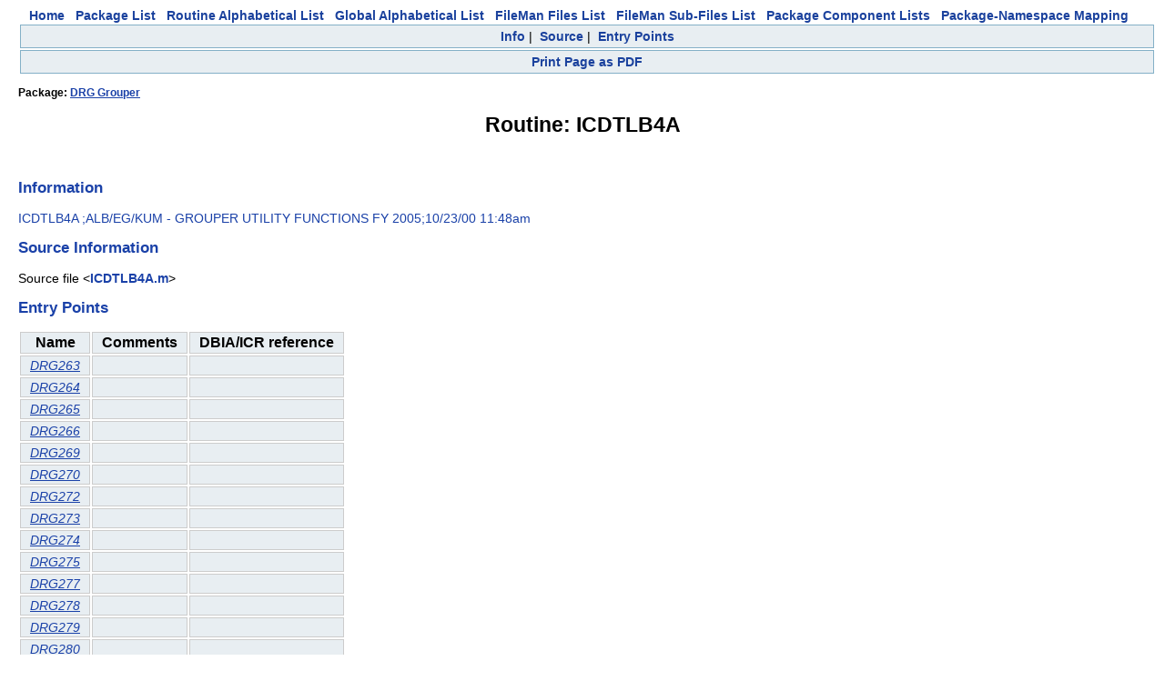

--- FILE ---
content_type: text/html
request_url: https://vivian.worldvista.org/dox/Routine_ICDTLB4A.html
body_size: 2063
content:

<!DOCTYPE HTML PUBLIC "-//W3C//DTD HTML 4.0 Transitional//EN">
<html><head>
<meta http-equiv="Content-Type" content="text/html;charset=iso-8859-1">
<script src="https://ajax.googleapis.com/ajax/libs/jquery/1.9.1/jquery.min.js"></script>
<script src="https://ajax.googleapis.com/ajax/libs/jqueryui/1.11.0/jquery-ui.min.js"></script>
<link rel="stylesheet" href="https://ajax.googleapis.com/ajax/libs/jqueryui/1.11.0/themes/smoothness/jquery-ui.css">
<link rel="stylesheet" href="https://code.jquery.com/ui/1.11.0/themes/smoothness/jquery-ui.css">
<script type="text/javascript" src="https://cdnjs.cloudflare.com/ajax/libs/pdfmake/0.1.32/pdfmake.min.js"></script>
<script type="text/javascript" src="https://cdnjs.cloudflare.com/ajax/libs/pdfmake/0.1.32/vfs_fonts.js"></script>
<link href="DoxygenStyle.css" rel="stylesheet" type="text/css">

<img referrerpolicy="no-referrer-when-downgrade" src="https://static.scarf.sh/a.png?x-pxid=ce911fa0-dff5-4687-a120-f23e4c0b5a03" />

</head>

<body bgcolor="#ffffff">

<center>
<a href="index.html" class="qindex" id="home">Home</a>&nbsp;&nbsp;
<a href="packages.html" class="qindex" id="package_list">Package List</a>&nbsp;&nbsp;
<a href="routines.html" class="qindex" id="routine_list">Routine Alphabetical List</a>&nbsp;&nbsp;
<a href="globals.html" class="qindex" id="global_list">Global Alphabetical List</a>&nbsp;&nbsp;
<a href="filemanfiles.html" class="qindex" id="fileman_files_list">FileMan Files List</a>&nbsp;&nbsp;
<a href="filemansubfiles.html" class="qindex" id="fileman_subfiles_list">FileMan Sub-Files List</a>&nbsp;&nbsp;
<a href="PackageComponents.html" class="qindex" id="package_component_list">Package Component Lists</a>&nbsp;&nbsp;
<a href="Packages_Namespace_Mapping.html" class="qindex" id="package_namespace_mapping">
Package-Namespace Mapping</a>&nbsp;&nbsp;
<BR>
</center>
<script type="text/javascript" src="PDF_Script.js"></script>
<div class="qindex">
<a  class="qindex Info" href="#Info">Info</a>&nbsp;|&nbsp;
<a  class="qindex Source" href="#Source">Source</a>&nbsp;|&nbsp;
<a  class="qindex Entry" href="#Entry Points">Entry Points</a>
</div>
<div class="qindex">
<a onclick="startWritePDF(event)"                              class="qindex printPage" href="#Print">Print Page as PDF</a></div><div style="display:none;" id=pdfSelection>
<h3>Customize PDF page</h3>
<p>Select the objects that you wish to see in the downloaded PDF</p>
</div>
<script>initTitleList=['Info', 'Source', 'Entry Points']
 initTitleList.forEach(function(obj) {
   if (obj == "Doc") {return }
   $("#pdfSelection").append('<input class="headerVal" type="checkbox" val="'+obj+'" checked>'+obj+'</input>')
   $("#pdfSelection").append('<br/>')
 })
</script>
<title id="pageTitle">Routine: ICDTLB4A</title>
<div class="_header">
<div class="headertitle">
<h4>Package: <a href="Package_DRG_Grouper.html">DRG Grouper</a></h4>
<h1>Routine: ICDTLB4A</h1>
</div>
</div>
<br/>
<div class=' sectionheader Info'><h2 align="left"><a name="Info">Information</a></h2>
<div><p><span class="information header">ICDTLB4A ;ALB/EG/KUM - GROUPER UTILITY FUNCTIONS FY 2005;10/23/00 11:48am
</span></p>
</div></div>
<div class=' sectionheader Source'><h2 align="left"><a name="Source">Source Information</a></h2>
<div class="source"><p><span class="sourcefile">Source file &lt;<a class="el" href="Routine_ICDTLB4A_source.html">ICDTLB4A.m</a>&gt;</span></p></div>
</div>
<div class=' sectionheader Entry'><h2 align="left"><a name="Entry Points">Entry Points</a></h2>
<div><table>
<tr class="entrypoint" >
<th class="IndexKey">Name</th>
<th class="IndexKey">Comments</th>
<th class="IndexKey">DBIA/ICR reference</th>
</tr>
<tr class="entrypoint" >
<td class="IndexValue"><a href='../dox/Routine_ICDTLB4A_source.html#DRG263'>DRG263</a></td>
<td class="IndexValue"></td>
<td class="IndexValue"></td>
</tr>
<tr class="entrypoint" >
<td class="IndexValue"><a href='../dox/Routine_ICDTLB4A_source.html#DRG264'>DRG264</a></td>
<td class="IndexValue"></td>
<td class="IndexValue"></td>
</tr>
<tr class="entrypoint" >
<td class="IndexValue"><a href='../dox/Routine_ICDTLB4A_source.html#DRG265'>DRG265</a></td>
<td class="IndexValue"></td>
<td class="IndexValue"></td>
</tr>
<tr class="entrypoint" >
<td class="IndexValue"><a href='../dox/Routine_ICDTLB4A_source.html#DRG266'>DRG266</a></td>
<td class="IndexValue"></td>
<td class="IndexValue"></td>
</tr>
<tr class="entrypoint" >
<td class="IndexValue"><a href='../dox/Routine_ICDTLB4A_source.html#DRG269'>DRG269</a></td>
<td class="IndexValue"></td>
<td class="IndexValue"></td>
</tr>
<tr class="entrypoint" >
<td class="IndexValue"><a href='../dox/Routine_ICDTLB4A_source.html#DRG270'>DRG270</a></td>
<td class="IndexValue"></td>
<td class="IndexValue"></td>
</tr>
<tr class="entrypoint" >
<td class="IndexValue"><a href='../dox/Routine_ICDTLB4A_source.html#DRG272'>DRG272</a></td>
<td class="IndexValue"></td>
<td class="IndexValue"></td>
</tr>
<tr class="entrypoint" >
<td class="IndexValue"><a href='../dox/Routine_ICDTLB4A_source.html#DRG273'>DRG273</a></td>
<td class="IndexValue"></td>
<td class="IndexValue"></td>
</tr>
<tr class="entrypoint" >
<td class="IndexValue"><a href='../dox/Routine_ICDTLB4A_source.html#DRG274'>DRG274</a></td>
<td class="IndexValue"></td>
<td class="IndexValue"></td>
</tr>
<tr class="entrypoint" >
<td class="IndexValue"><a href='../dox/Routine_ICDTLB4A_source.html#DRG275'>DRG275</a></td>
<td class="IndexValue"></td>
<td class="IndexValue"></td>
</tr>
<tr class="entrypoint" >
<td class="IndexValue"><a href='../dox/Routine_ICDTLB4A_source.html#DRG277'>DRG277</a></td>
<td class="IndexValue"></td>
<td class="IndexValue"></td>
</tr>
<tr class="entrypoint" >
<td class="IndexValue"><a href='../dox/Routine_ICDTLB4A_source.html#DRG278'>DRG278</a></td>
<td class="IndexValue"></td>
<td class="IndexValue"></td>
</tr>
<tr class="entrypoint" >
<td class="IndexValue"><a href='../dox/Routine_ICDTLB4A_source.html#DRG279'>DRG279</a></td>
<td class="IndexValue"></td>
<td class="IndexValue"></td>
</tr>
<tr class="entrypoint" >
<td class="IndexValue"><a href='../dox/Routine_ICDTLB4A_source.html#DRG280'>DRG280</a></td>
<td class="IndexValue"></td>
<td class="IndexValue"></td>
</tr>
<tr class="entrypoint" >
<td class="IndexValue"><a href='../dox/Routine_ICDTLB4A_source.html#DRG281'>DRG281</a></td>
<td class="IndexValue"></td>
<td class="IndexValue"></td>
</tr>
<tr class="entrypoint" >
<td class="IndexValue"><a href='../dox/Routine_ICDTLB4A_source.html#DRG282'>DRG282</a></td>
<td class="IndexValue"></td>
<td class="IndexValue"></td>
</tr>
<tr class="entrypoint" >
<td class="IndexValue"><a href='../dox/Routine_ICDTLB4A_source.html#DRG283'>DRG283</a></td>
<td class="IndexValue"></td>
<td class="IndexValue"></td>
</tr>
<tr class="entrypoint" >
<td class="IndexValue"><a href='../dox/Routine_ICDTLB4A_source.html#DRG284'>DRG284</a></td>
<td class="IndexValue"></td>
<td class="IndexValue"></td>
</tr>
<tr class="entrypoint" >
<td class="IndexValue"><a href='../dox/Routine_ICDTLB4A_source.html#DRG292'>DRG292</a></td>
<td class="IndexValue"></td>
<td class="IndexValue"></td>
</tr>
<tr class="entrypoint" >
<td class="IndexValue"><a href='../dox/Routine_ICDTLB4A_source.html#DRG293'>DRG293</a></td>
<td class="IndexValue"></td>
<td class="IndexValue"></td>
</tr>
<tr class="entrypoint" >
<td class="IndexValue"><a href='../dox/Routine_ICDTLB4A_source.html#DRG294'>DRG294</a></td>
<td class="IndexValue"></td>
<td class="IndexValue"></td>
</tr>
<tr class="entrypoint" >
<td class="IndexValue"><a href='../dox/Routine_ICDTLB4A_source.html#DRG295'>DRG295</a></td>
<td class="IndexValue"></td>
<td class="IndexValue"></td>
</tr>
<tr class="entrypoint" >
<td class="IndexValue"><a href='../dox/Routine_ICDTLB4A_source.html#DRG296'>DRG296</a></td>
<td class="IndexValue"></td>
<td class="IndexValue"></td>
</tr>
<tr class="entrypoint" >
<td class="IndexValue"><a href='../dox/Routine_ICDTLB4A_source.html#DRG297'>DRG297</a></td>
<td class="IndexValue"></td>
<td class="IndexValue"></td>
</tr>
<tr class="entrypoint" >
<td class="IndexValue"><a href='../dox/Routine_ICDTLB4A_source.html#DRG298'>DRG298</a></td>
<td class="IndexValue"></td>
<td class="IndexValue"></td>
</tr>
<tr class="entrypoint" >
<td class="IndexValue"><a href='../dox/Routine_ICDTLB4A_source.html#DRG299'>DRG299</a></td>
<td class="IndexValue"></td>
<td class="IndexValue"></td>
</tr>
<tr class="entrypoint" >
<td class="IndexValue"><a href='../dox/Routine_ICDTLB4A_source.html#DRG300'>DRG300</a></td>
<td class="IndexValue"></td>
<td class="IndexValue"></td>
</tr>
<tr class="entrypoint" >
<td class="IndexValue"><a href='../dox/Routine_ICDTLB4A_source.html#DRG301'>DRG301</a></td>
<td class="IndexValue"></td>
<td class="IndexValue"></td>
</tr>
<tr class="entrypoint" >
<td class="IndexValue"><a href='../dox/Routine_ICDTLB4A_source.html#DRG302'>DRG302</a></td>
<td class="IndexValue"></td>
<td class="IndexValue"></td>
</tr>
<tr class="entrypoint" >
<td class="IndexValue"><a href='../dox/Routine_ICDTLB4A_source.html#DRG303'>DRG303</a></td>
<td class="IndexValue"></td>
<td class="IndexValue"></td>
</tr>
<tr class="entrypoint" >
<td class="IndexValue"><a href='../dox/Routine_ICDTLB4A_source.html#DRG304'>DRG304</a></td>
<td class="IndexValue"></td>
<td class="IndexValue"></td>
</tr>
<tr class="entrypoint" >
<td class="IndexValue"><a href='../dox/Routine_ICDTLB4A_source.html#DRG305'>DRG305</a></td>
<td class="IndexValue"></td>
<td class="IndexValue"></td>
</tr>
<tr class="entrypoint" >
<td class="IndexValue"><a href='../dox/Routine_ICDTLB4A_source.html#DRG306'>DRG306</a></td>
<td class="IndexValue"></td>
<td class="IndexValue"></td>
</tr>
<tr class="entrypoint" >
<td class="IndexValue"><a href='../dox/Routine_ICDTLB4A_source.html#DRG307'>DRG307</a></td>
<td class="IndexValue"></td>
<td class="IndexValue"></td>
</tr>
<tr class="entrypoint" >
<td class="IndexValue"><a href='../dox/Routine_ICDTLB4A_source.html#DRG308'>DRG308</a></td>
<td class="IndexValue"></td>
<td class="IndexValue"></td>
</tr>
<tr class="entrypoint" >
<td class="IndexValue"><a href='../dox/Routine_ICDTLB4A_source.html#DRG309'>DRG309</a></td>
<td class="IndexValue"></td>
<td class="IndexValue"></td>
</tr>
<tr class="entrypoint" >
<td class="IndexValue"><a href='../dox/Routine_ICDTLB4A_source.html#DRG310'>DRG310</a></td>
<td class="IndexValue"></td>
<td class="IndexValue"></td>
</tr>
<tr class="entrypoint" >
<td class="IndexValue"><a href='../dox/Routine_ICDTLB4A_source.html#DRG311'>DRG311</a></td>
<td class="IndexValue"></td>
<td class="IndexValue"></td>
</tr>
<tr class="entrypoint" >
<td class="IndexValue"><a href='../dox/Routine_ICDTLB4A_source.html#DRG312'>DRG312</a></td>
<td class="IndexValue"></td>
<td class="IndexValue"></td>
</tr>
<tr class="entrypoint" >
<td class="IndexValue"><a href='../dox/Routine_ICDTLB4A_source.html#DRG313'>DRG313</a></td>
<td class="IndexValue"></td>
<td class="IndexValue"></td>
</tr>
<tr class="entrypoint" >
<td class="IndexValue"><a href='../dox/Routine_ICDTLB4A_source.html#DRG314'>DRG314</a></td>
<td class="IndexValue"></td>
<td class="IndexValue"></td>
</tr>
<tr class="entrypoint" >
<td class="IndexValue"><a href='../dox/Routine_ICDTLB4A_source.html#DRG315'>DRG315</a></td>
<td class="IndexValue"></td>
<td class="IndexValue"></td>
</tr>
<tr class="entrypoint" >
<td class="IndexValue"><a href='../dox/Routine_ICDTLB4A_source.html#DRG318'>DRG318</a></td>
<td class="IndexValue"></td>
<td class="IndexValue"></td>
</tr>
<tr class="entrypoint" >
<td class="IndexValue"><a href='../dox/Routine_ICDTLB4A_source.html#DRG319'>DRG319</a></td>
<td class="IndexValue"></td>
<td class="IndexValue"></td>
</tr>
<tr class="entrypoint" >
<td class="IndexValue"><a href='../dox/Routine_ICDTLB4A_source.html#DRG320'>DRG320</a></td>
<td class="IndexValue"></td>
<td class="IndexValue"></td>
</tr>
<tr class="entrypoint" >
<td class="IndexValue"><a href='../dox/Routine_ICDTLB4A_source.html#DRG321'>DRG321</a></td>
<td class="IndexValue"></td>
<td class="IndexValue"></td>
</tr>
<tr class="entrypoint" >
<td class="IndexValue"><a href='../dox/Routine_ICDTLB4A_source.html#DRG322'>DRG322</a></td>
<td class="IndexValue"></td>
<td class="IndexValue"></td>
</tr>
<tr class="entrypoint" >
<td class="IndexValue"><a href='../dox/Routine_ICDTLB4A_source.html#DRG323'>DRG323</a></td>
<td class="IndexValue"></td>
<td class="IndexValue"></td>
</tr>
<tr class="entrypoint" >
<td class="IndexValue"><a href='../dox/Routine_ICDTLB4A_source.html#DRG324'>DRG324</a></td>
<td class="IndexValue"></td>
<td class="IndexValue"></td>
</tr>
<tr class="entrypoint" >
<td class="IndexValue"><a href='../dox/Routine_ICDTLB4A_source.html#DRG325'>DRG325</a></td>
<td class="IndexValue"></td>
<td class="IndexValue"></td>
</tr>
<tr class="entrypoint" >
<td class="IndexValue"><a href='../dox/Routine_ICDTLB4A_source.html#DRG326'>DRG326</a></td>
<td class="IndexValue"></td>
<td class="IndexValue"></td>
</tr>
<tr class="entrypoint" >
<td class="IndexValue"><a href='../dox/Routine_ICDTLB4A_source.html#DRG327'>DRG327</a></td>
<td class="IndexValue"></td>
<td class="IndexValue"></td>
</tr>
<tr class="entrypoint" >
<td class="IndexValue"><a href='../dox/Routine_ICDTLB4A_source.html#DRG328'>DRG328</a></td>
<td class="IndexValue"></td>
<td class="IndexValue"></td>
</tr>
<tr class="entrypoint" >
<td class="IndexValue"><a href='../dox/Routine_ICDTLB4A_source.html#DRG329'>DRG329</a></td>
<td class="IndexValue"></td>
<td class="IndexValue"></td>
</tr>
<tr class="entrypoint" >
<td class="IndexValue"><a href='../dox/Routine_ICDTLB4A_source.html#DRG330'>DRG330</a></td>
<td class="IndexValue"></td>
<td class="IndexValue"></td>
</tr>
<tr class="entrypoint" >
<td class="IndexValue"><a href='../dox/Routine_ICDTLB4A_source.html#DRG331'>DRG331</a></td>
<td class="IndexValue"></td>
<td class="IndexValue"></td>
</tr>
<tr class="entrypoint" >
<td class="IndexValue"><a href='../dox/Routine_ICDTLB4A_source.html#DRG332'>DRG332</a></td>
<td class="IndexValue"></td>
<td class="IndexValue"></td>
</tr>
<tr class="entrypoint" >
<td class="IndexValue"><a href='../dox/Routine_ICDTLB4A_source.html#DRG333'>DRG333</a></td>
<td class="IndexValue"></td>
<td class="IndexValue"></td>
</tr>
</table></div></div>
</div>
<div class="qindex">
<a  class="qindex Info" href="#Info">Info</a>&nbsp;|&nbsp;
<a  class="qindex Source" href="#Source">Source</a>&nbsp;|&nbsp;
<a  class="qindex Entry" href="#Entry Points">Entry Points</a>
</div>

<center>
<br/>
<br/>
<br/>
<br/>
<div id="footer">&#xa9;2011-2020 Open Source Electronic Health Record Alliance<br />&#xa9;2020-present WorldVistA<br />This work is licensed under a&nbsp;<a href="https://creativecommons.org/licenses/by/3.0/">Creative Commons Attribution 3.0 Unported License</a> <a href="https://creativecommons.org/licenses/by/3.0/"><img alt="Creative Commons License" style="border-width:0" src="https://i.creativecommons.org/l/by/3.0/88x31.png" /></a></div>
</center>
</body>
</html>
